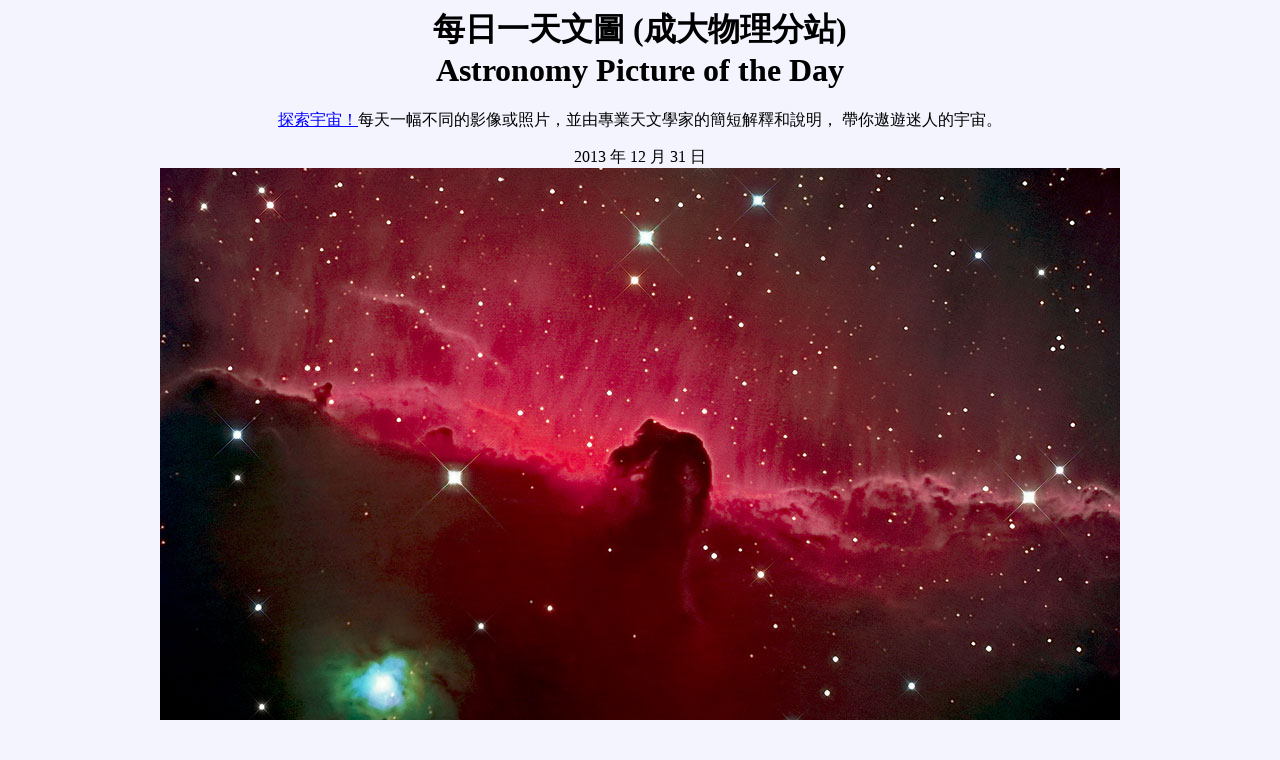

--- FILE ---
content_type: text/html
request_url: http://sprite.phys.ncku.edu.tw/astrolab/mirrors/apod/ap131231.html
body_size: 2310
content:
<html>
<head>
<title> APOD: 2013 December 31 - The Horsehead Nebula   
</title>
<!-- gsfc meta tags -->
<meta name="orgcode" content="661">
<meta name="rno" content="phillip.a.newman">
<meta name="content-owner" content="Jerry.T.Bonnell.1">
<meta name="webmaster" content="Stephen.F.Fantasia.1">
<meta name="description" content="A different astronomy and space science
related image is featured each day, along with a brief explanation.">
<!-- -->
<meta name="keywords" content="horsehead nebula, absorption nebula, Orion">
<meta http-equiv="Content-Type" content="text/html; charset=big5">
</head>
<body BGCOLOR="#F4F4FF" text="#000000" link="#0000FF" vlink="#7F0F9F"
alink="#FF0000">

<center>
<h1> 每日一天文圖 (成大物理分站) <br>Astronomy Picture of the Day </h1>
<p>

<a href="archivepix.html">探索宇宙！</a>每天一幅不同的影像或照片，並由專業天文學家的簡短解釋和說明，
帶你遨遊迷人的宇宙。<p>

2013 年 12 月 31 日    
<br> 
<a href="image/1312/horsehead_chumack_1800.jpg">
<IMG SRC="image/1312/horsehead_chumack_960.jpg"
alt="See Explanation.  Clicking on the picture will download
 the highest resolution version available."></a>
</center>

<center>
<b>馬頭星雲 </b> <br> 
<b> 影像提供與版權: </b> 
<a href="http://www.galacticimages.com/catalog/about_us.php"
>John Chumack</a>
</center> <p> 

<b>說明: </b><a href="http://en.wikipedia.org/wiki/Horsehead_nebula">馬頭星雲</a>是地球天空中最著名的星雲之一。在這張影像中心的紅色<a href="emission_nebulae.html">發射星雲</a>上，那片黝黑斑塊就是馬頭星雲。而「<a href="ap070527.html">馬頭</a>」會如此黝黑，源自它是這片明亮<a href="http://fusedweb.pppl.gov/CPEP/Chart_Pages/5.Plasmas/Nebula/Emission.html">發射星雲</a>前方的不透光<a href="ap030706.html">塵埃</a>雲。類似<a href="http://csep10.phys.utk.edu/astr161/lect/earth/atmosphere.html">地球大氣</a>中的雲朵，這團宇宙雲只是恰巧有個我們很<a href="http://www.brucevanpatter.com/cloudshapes.html">熟悉的形狀</a>。再經過數千年，星雲內部的運動將改變它的外觀。發射<a href="ap061015.html">星雲</a>的亮紅色澤，是來自<a href="http://www.pbs.org/transistor/science/events/electron.html">電子</a>和<a href="http://hyperphysics.phy-astr.gsu.edu/hbase/particles/proton.html">質子</a>復合組成<a href="http://periodic.lanl.gov/1.shtml">氫</a>原子時所放出的光。而影像左下角的<a href="reflection_nebulae.html">反射星雲</a>之所以會帶著綠暈，則是它們<a href="http://spaceplace.nasa.gov/blue-sky/en/">反射</a>較大比例<a href="ap010318.html">鄰近恆星</a>星光中的藍光。


<p> <center> 
<b> Free lecture: </b>
<a href="http://asterisk.apod.com/viewtopic.php?f=28&t=32447"
>APOD editor to speak in NYC on Jan. 3</a> <br>
<b>明日的圖片: </b><a href="ap140101.html">open space</a>

<p> <hr>
<a href="ap131230.html">&lt;</a>
| <a href="archivepix.html">舊圖</a>
| <a href="lib/aptree.html">目錄</a>
| <a href="http://antwrp.gsfc.nasa.gov/cgi-bin/apod/apod_search">搜尋</a>
| <a href="calendar/allyears.html">日曆</a>
| <a href="/apod.rss">資訊訂閱 (RSS)</a> 
| <a href="lib/edlinks.html">教育</a>
| <a href="lib/about_apod.html">APOD簡介</a>
| <a href="http://bb.nightskylive.net/asterisk/discuss_apod.php?date=131231">討論</a>
| <a href="ap140101.html">&gt;</a>

<hr><p>
<b> Authors & editors: </b>
<a href="http://www.phy.mtu.edu/faculty/Nemiroff.html">Robert Nemiroff</a>
(<a href="http://www.phy.mtu.edu/">MTU</a>) &
<a href="http://antwrp.gsfc.nasa.gov/htmltest/jbonnell/www/bonnell.html"
>Jerry Bonnell</a> (<a href="http://www.astro.umd.edu/">UMCP</a>)<br>
<b>NASA Official: </b> Phillip Newman
<a href="lib/about_apod.html#srapply">Specific rights apply</a>.<br>
<a href="http://www.nasa.gov/about/highlights/HP_Privacy.html">NASA Web
Privacy Policy and Important Notices</a><br>
<b>A service of:</b>
<a href="http://astrophysics.gsfc.nasa.gov/">ASD</a> at
<a href="http://www.nasa.gov/">NASA</a> /
<a href="http://www.nasa.gov/centers/goddard/">GSFC</a>
<br><b>&</b> <a href="http://www.mtu.edu/">Michigan Tech. U.</a><p></p>
<b>翻譯：</b><A HREF="http://www.phys.ncku.edu.tw/~astrolab/">天文實驗室</A>
(<A HREF="http://www.ncku.edu.tw/">成功大學</A>
<A HREF="http://www.phys.ncku.edu.tw/">物理學系</A>
；蘇漢宗)
</center>
</body>
</html>
